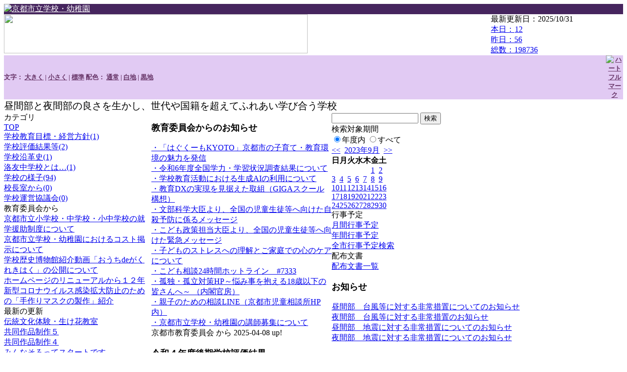

--- FILE ---
content_type: text/html; charset=EUC-JP
request_url: http://cms.edu.city.kyoto.jp/weblog/index.php?id=202008&type=2&date=20230913&category_id=10836
body_size: 35292
content:
<!DOCTYPE html PUBLIC "-//W3C//DTD XHTML 1.0 Transitional//EN" "http://www.w3.org/TR/xhtml1/DTD/xhtml1-transitional.dtd">
<html>
<head>
<meta http-equiv="Content-Type" content="text/html; charset=EUC-JP" />
<meta http-equiv="Content-Style-Type" content="text/css" />
<link rel="stylesheet" href="/weblog/css/type_023/import.css" type="text/css" />
<title>京都市立洛友中学校</title>
<style type="text/css">
<!--
    #block_title {
       background-image: url("/weblog/data/202008/title_c-19.gif");
        background-repeat: no-repeat;
    }

    .kyoto {
	background:url(/weblog/data/kyoto_logo_bg.gif) top left repeat-x #46255E;
	border-width:0 0;
	margin:0 0 0 0; padding:0 0 0 0;
	color:#DDDDDD; text-align:left;
    }
    .kyoto a:link,
    .kyoto a:visited {
	color:#FFFFFF;
    }
    .kyoto a:active,
    .kyoto a:hover {
	color:#FFFF00;
    }
    .grouping box1{
        font-size: small;
        color: #663366;
	font-weight: bold;
    }
    .accessibility {
        background-color:#E1CAF3;
	border-width:0 0;
	margin:0 0 0 0; padding:0 0 0 0;
	color:#DDDDDD; text-align:left;
	color: #663366;
	font-size: small;
	font-weight: bold;
    }
    .accessibility a:link,
    .accessibility a:visited {
	color:#663366;
    }
    .accessibility a:active,
    .accessibility a:hover {
	color:#550000;
    }
-->
</style>
<script type="text/javascript" src="/weblog/css/type_023/navi.js"></script>
<link rel="alternate" type="application/rss+xml" title="RSS" href="https://cms.edu.city.kyoto.jp/weblog/rss2.php?id=202008" />
<script type="text/javascript">
//<![CDATA[
var ENV={school_id:'202008'};
//]]>
</script>
<script type="text/javascript" src="/swas/js/uju/xBase-min.js" charset="utf-8"></script>
<script type="text/javascript" src="/swas/js/uju/xCookieTool-min.js" charset="utf-8"></script>
<script type="text/javascript" src="/swas/js/swas/SWASAccessibilityUI-min.js" charset="utf-8"></script>

<style type="text/css">
body {font-size:97.5%;}
</style>
<script type="text/javascript">
//<![CDATA[
var writeNewEntryImage;
(function(){
	function getval(name){
		var cs=document.cookie.split(/;\s*/);
		for(var i=0; i<cs.length; i++) {
			var nv=cs[i].split('=');
			if(nv[0]==name)return decodeURIComponent(nv[1]);
		}
		return false;
	}
	function setval(name,val,days){
		var str = name+'='+encodeURIComponent(val) +';path=/;';
		if (days) {
			var d=new Date();
			d.setTime(d.getTime + days*3600*24*1000);
			str += 'expires='+ d.toGMTString() +';';
		}
		document.cookie = str;
	}
	function toInt(s){
		if(!s)return false;
		var n=parseInt(s);
		if(isNaN(n))n=false;
		return n;
	}
	var ftime=toInt(getval('AccessTime')), ltime=toInt(getval('PreAccessTime'));
	var now=new Date();
	now=Math.floor(now.getTime()/1000);
	if(!ftime) {
		if(ltime) ftime=ltime;
		else ftime = now;
		setval('AccessTime', ftime);
	}
	setval('PreAccessTime',now,14);
	writeNewEntryImage = function(pubsec,w,h) {
		if (!pubsec || pubsec>=ftime) {
			var tag = '<img src="/weblog/css/type_023/image/icon_000.gif"';
			if(w) tag += ' width="'+ w +'"';
			if(h) tag += ' height="'+ h +'"';
			tag += ' align="absmiddle"';
			tag += ' alt="新着"';
			tag += ' /> ';
			document.write(tag);
		}
	};
})();
function tglelm(elm, swt) {
	if (typeof elm == "string") elm = document.getElementById(elm);
	var toExpand = elm.style.display != "block";
	elm.style.display = toExpand? "block" : "none";
	if (swt) {
		if (typeof swt == "string") swt = document.getElementById(swt);
		var cn = toExpand? "expand" : "collapse";
		if (tglelm.reClass.test(swt.className)) {
			swt.className = swt.className.replace(tglelm.reClass, cn);
		} else {
			swt.className = swt.className +" "+ cn;
		}
	}
}
tglelm.reClass = /\b(collapse|expand)\b/;

//]]>
</script>

</head>

<body>
<div id="block_whole">

<!-- 京都市ロゴ START -->
<div class="kyoto">
	<table border="0" cellpadding="0" cellspacing="0" width="100%">
	<tr>
	<td valign="top"><a href="http://www.edu.city.kyoto.jp/cms/top.html" target="_blank">
	<img src="/weblog/data/kyoto_logo.gif" alt="京都市立学校・幼稚園" width="100" Height="30" border="0" /></a></td>
	</tr>
	</table>
</div>
<!-- 京都市ロゴ END -->

<!-- ■block_header -->
<div id="block_header">
<div id="block_title">
<table width="100%" border="0" cellspacing="0" cellpadding="0">
<tr valign="top">
<td rowspan="2" id="block_headerLeft"><img src="image/space.gif" width="620" height="80" border="0" /></td>
<td id="block_update">最新更新日：2025/10/31</td>
</tr>
<tr valign="bottom">
<td id="block_counter">
<a href="index.php?id=202008&amp;type=6&amp;date=20230913">
本日：<img src="/weblog/count_up.php?id=202008" alt="count up" width="1" height="1" style="border:none;" />12
<br />
昨日：56<br />
総数：198736
</a>
</td>
</tr>
</table>
</div>
</div>
<!-- ■block_header end -->

<!-- アクシビリティ START -->
<div class="accessibility">
	<table border="0" cellpadding="0" cellspacing="0" width="100%">
	<tr>
	<td align="left" valign="middle"><div id="elm_accessibilityui_00001" class="accessibilityui">
<div class="grouping box1">
<div class="aui-items">
<span class="aui-item first-of-type">
	文字：
	<a href="javascript:SWAS.AccessibilityUI.fontSizeUp()"><span class="wrap btn-big">大きく</span></a> | 
	<a href="javascript:SWAS.AccessibilityUI.fontSizeDown()"><span class="wrap btn-small">小さく</span></a> | 
	<a href="javascript:SWAS.AccessibilityUI.fontSizeReset()"><span class="wrap btn-reset">標準</span></a>
</span>
<span class="aui-item last-of-type">
	配色：
	<a href="javascript:SWAS.AccessibilityUI.setSkin('')"><span class="wrap skinset-reset">通常</span></a> | 
	<a href="javascript:SWAS.AccessibilityUI.setSkin('white')"><span class="wrap skinset-white">白地</span></a> | 
	<a href="javascript:SWAS.AccessibilityUI.setSkin('black')"><span class="wrap skinset-black">黒地</span></a>
</span>
</div>
</div>
</div>

</td>
	<td width="35" align="center" valign="middle">
	<a href="http://www.edu.city.kyoto.jp/cms/heartfulmark.html" target="_blank">
	<img src="/weblog/data/heartful.gif" alt="ハートフルマーク" width="26" height="20" border="0" align="absmiddle" /></a></td>
	</tr>
	</table>
</div>
<!-- アクセシビリティ END -->
<div align="left">
<noscript><p class="noscript">文字サイズ変更機能及び配色変更機能を利用するにはJavaScript（アクティブスクリプト）を有効にしてください。JavaScript（アクティブスクリプト）を無効のまま文字サイズを変更する場合には，御利用のブラウザの表示メニューから文字サイズを変更してください。</p></noscript>
</div>


<!-- ■Block_mess -->
<div id="block_mess"><font style="font-size:20px;">昼間部と夜間部の良さを生かし、世代や国籍を超えてふれあい学び合う学校</font>
</div>
<!-- ■Block_mess end -->


<!-- ■block_main -->
<div id="block_main">
<table width="100%" border="0" cellspacing="0" cellpadding="0">
<tr valign="top">


<!-- ●Block_left -->
<td id="block_left">


<!-- カテゴリ -->
<div class="group_sidemenu">
<div class="sidemenu_0">
<div class="menu_title">カテゴリ</div>
<div class="divmenuitem">
  <a class="menu" href="index.php?id=202008&amp;date=20230913">TOP</a>
</div>
<div class="divmenuitem">
  <a class="menu" href="index.php?id=202008&amp;type=2&amp;date=20230913&amp;category_id=9503">学校教育目標・経営方針(1)</a>
</div>
<div class="divmenuitem">
  <a class="menu menu_selected" href="index.php?id=202008&amp;type=2&amp;date=20230913&amp;category_id=10836">学校評価結果等(2)</a>
</div>
<div class="divmenuitem">
  <a class="menu" href="index.php?id=202008&amp;type=2&amp;date=20230913&amp;category_id=10837">学校沿革史(1)</a>
</div>
<div class="divmenuitem">
  <a class="menu" href="index.php?id=202008&amp;type=2&amp;date=20230913&amp;category_id=9310">洛友中学校とは…(1)</a>
</div>
<div class="divmenuitem">
  <a class="menu" href="index.php?id=202008&amp;type=2&amp;date=20230913&amp;category_id=1219">学校の様子(94)</a>
</div>
<div class="divmenuitem">
  <a class="menu" href="index.php?id=202008&amp;type=2&amp;date=20230913&amp;category_id=1222">校長室から(0)</a>
</div>
<div class="divmenuitem">
  <a class="menu" href="index.php?id=202008&amp;type=2&amp;date=20230913&amp;category_id=17413">学校運営協議会(0)</a>
</div>

</div>
</div>

<!-- 教育委員会からのお知らせ -->
<div class="group_sidemenu">
<div class="sidemenu_1">
<div class="menu_title">教育委員会から</div>
<div class="divmenuitem">
  <a class="menu" href="/weblog/index.php?id=kyoto&amp;type=1&amp;column_id=8848&amp;category_id=36" target="_blank"><script type="text/javascript">writeNewEntryImage(1715320145,null,null,'absmiddle')</script>京都市立小学校・中学校・小中学校の就学援助制度について</a>
</div>
<div class="divmenuitem">
  <a class="menu" href="/weblog/index.php?id=kyoto&amp;type=1&amp;column_id=1933798&amp;category_id=36" target="_blank"><script type="text/javascript">writeNewEntryImage(1656552183,null,null,'absmiddle')</script>京都市立学校・幼稚園におけるコスト掲示について</a>
</div>
<div class="divmenuitem">
  <a class="menu" href="/weblog/index.php?id=kyoto&amp;type=1&amp;column_id=1708976&amp;category_id=36" target="_blank"><script type="text/javascript">writeNewEntryImage(1621837718,null,null,'absmiddle')</script>学校歴史博物館紹介動画「おうちdeがくれきはく」の公開について</a>
</div>
<div class="divmenuitem">
  <a class="menu" href="/weblog/index.php?id=kyoto&amp;type=1&amp;column_id=1672320&amp;category_id=36" target="_blank"><script type="text/javascript">writeNewEntryImage(1615862931,null,null,'absmiddle')</script>ホームページのリニューアルから１２年</a>
</div>
<div class="divmenuitem">
  <a class="menu" href="/weblog/index.php?id=kyoto&amp;type=1&amp;column_id=1486538&amp;category_id=36" target="_blank"><script type="text/javascript">writeNewEntryImage(1585893633,null,null,'absmiddle')</script>新型コロナウイルス感染拡大防止のための「手作りマスクの製作」紹介</a>
</div>

</div>
</div>

<!-- 最新の更新 -->
<div class="group_sidemenu">
<div class="sidemenu_1">
<div class="menu_title">最新の更新</div>
<div class="divmenuitem">
  <a class="menu" href="/weblog/index.php?id=202008&amp;type=1&amp;column_id=2144964&amp;category_id=1219&amp;date=20230913"><script type="text/javascript">writeNewEntryImage(1693998175,null,null,'absmiddle')</script>伝統文化体験・生け花教室</a>
</div>
<div class="divmenuitem">
  <a class="menu" href="/weblog/index.php?id=202008&amp;type=1&amp;column_id=2142223&amp;category_id=1219&amp;date=20230913"><script type="text/javascript">writeNewEntryImage(1693569037,null,null,'absmiddle')</script>共同作品制作５</a>
</div>
<div class="divmenuitem">
  <a class="menu" href="/weblog/index.php?id=202008&amp;type=1&amp;column_id=2138728&amp;category_id=1219&amp;date=20230913"><script type="text/javascript">writeNewEntryImage(1693219073,null,null,'absmiddle')</script>共同作品制作４</a>
</div>
<div class="divmenuitem">
  <a class="menu" href="/weblog/index.php?id=202008&amp;type=1&amp;column_id=2138721&amp;category_id=1219&amp;date=20230913"><script type="text/javascript">writeNewEntryImage(1693218429,null,null,'absmiddle')</script>みんなそろってスタートです</a>
</div>
<div class="divmenuitem">
  <a class="menu" href="/weblog/index.php?id=202008&amp;type=1&amp;column_id=2137895&amp;category_id=1219&amp;date=20230913"><script type="text/javascript">writeNewEntryImage(1692958034,null,null,'absmiddle')</script>昼間部校外学習</a>
</div>
<div class="divmenuitem">
  <a class="menu" href="/weblog/index.php?id=202008&amp;type=1&amp;column_id=2137033&amp;category_id=1219&amp;date=20230913"><script type="text/javascript">writeNewEntryImage(1692860237,null,null,'absmiddle')</script>８月24日（木）　夜間部臨時休業です</a>
</div>
<div class="divmenuitem">
  <a class="menu" href="/weblog/index.php?id=202008&amp;type=1&amp;column_id=2135290&amp;category_id=1219&amp;date=20230913"><script type="text/javascript">writeNewEntryImage(1690451837,null,null,'absmiddle')</script>Ｓ・Ｔ・Ｅ・Ｐ９　解散式</a>
</div>
<div class="divmenuitem">
  <a class="menu" href="/weblog/index.php?id=202008&amp;type=1&amp;column_id=2135273&amp;category_id=1219&amp;date=20230913"><script type="text/javascript">writeNewEntryImage(1690451387,null,null,'absmiddle')</script>S・T・E・P８　ありがとうございました</a>
</div>
<div class="divmenuitem">
  <a class="menu" href="/weblog/index.php?id=202008&amp;type=1&amp;column_id=2135201&amp;category_id=1219&amp;date=20230913"><script type="text/javascript">writeNewEntryImage(1690433992,null,null,'absmiddle')</script>S・T・E・P７　レクリエーション</a>
</div>
<div class="divmenuitem">
  <a class="menu" href="/weblog/index.php?id=202008&amp;type=1&amp;column_id=2135195&amp;category_id=1219&amp;date=20230913"><script type="text/javascript">writeNewEntryImage(1690432170,null,null,'absmiddle')</script>S・T・E・P６　魚釣り</a>
</div>

</div>
</div>

<!-- バックナンバー -->
<div class="group_sidemenu">
<div class="sidemenu_1">
<div class="menu_title">過去の記事</div>
<div class="divmenuitem">
  <a class="menu" href="/weblog/index.php?id=202008&amp;type=2&amp;category_id=10836&amp;date=20230913&amp;optiondate=202309">9月</a>
</div>
<div class="divmenuitem">
  <a class="menu" href="/weblog/index.php?id=202008&amp;type=2&amp;category_id=10836&amp;date=20230913&amp;optiondate=202308">8月</a>
</div>
<div class="divmenuitem">
  <a class="menu" href="/weblog/index.php?id=202008&amp;type=2&amp;category_id=10836&amp;date=20230913&amp;optiondate=202307">7月</a>
</div>
<div class="divmenuitem">
  <a class="menu" href="/weblog/index.php?id=202008&amp;type=2&amp;category_id=10836&amp;date=20230913&amp;optiondate=202306">6月</a>
</div>
<div class="divmenuitem">
  <a class="menu" href="/weblog/index.php?id=202008&amp;type=2&amp;category_id=10836&amp;date=20230913&amp;optiondate=202305">5月</a>
</div>
<div class="divmenuitem">
  <a class="menu" href="/weblog/index.php?id=202008&amp;type=2&amp;category_id=10836&amp;date=20230913&amp;optiondate=202304">4月</a>
</div>
<div class="divmenuitem">
  <a class="menu" href="/weblog/index.php?id=202008">2025年度</a>
</div>
<div class="divmenuitem">
  <a class="menu" href="/weblog/index.php?id=202008&amp;date=20250331">2024年度</a>
</div>
<div class="divmenuitem">
  <a class="menu menu_selected" href="/weblog/index.php?id=202008&amp;date=20240331">2023年度</a>
</div>
<div class="divmenuitem">
  <a class="menu" href="/weblog/index.php?id=202008&amp;date=20230331">2022年度</a>
</div>
<div class="divmenuitem">
  <a class="menu" href="/weblog/index.php?id=202008&amp;date=20220331">2021年度</a>
</div>
<div class="divmenuitem">
  <a class="menu" href="/weblog/index.php?id=202008&amp;date=20210331">2020年度</a>
</div>
<div class="divmenuitem">
  <a class="menu" href="/weblog/index.php?id=202008&amp;date=20200331">2019年度</a>
</div>
<div class="divmenuitem">
  <a class="menu" href="/weblog/index.php?id=202008&amp;date=20190331">2018年度</a>
</div>
<div class="divmenuitem">
  <a class="menu" href="/weblog/index.php?id=202008&amp;date=20180331">2017年度</a>
</div>
<div class="divmenuitem">
  <a class="menu" href="/weblog/index.php?id=202008&amp;date=20170331">2016年度</a>
</div>
<div class="divmenuitem">
  <a class="menu" href="/weblog/index.php?id=202008&amp;date=20160331">2015年度</a>
</div>
<div class="divmenuitem">
  <a class="menu" href="/weblog/index.php?id=202008&amp;date=20150331">2014年度</a>
</div>
<div class="divmenuitem">
  <a class="menu" href="/weblog/index.php?id=202008&amp;date=20140331">2013年度</a>
</div>
<div class="divmenuitem">
  <a class="menu" href="/weblog/index.php?id=202008&amp;date=20130331">2012年度</a>
</div>
<div class="divmenuitem">
  <a class="menu" href="/weblog/index.php?id=202008&amp;date=20120331">2011年度</a>
</div>
<div class="divmenuitem">
  <a class="menu" href="/weblog/index.php?id=202008&amp;date=20110331">2010年度</a>
</div>
<div class="divmenuitem">
  <a class="menu" href="/weblog/index.php?id=202008&amp;date=20100331">2009年度</a>
</div>
<div class="divmenuitem">
  <a class="menu" href="/weblog/index.php?id=202008&amp;date=20090331">2008年度</a>
</div>

</div>
</div>


</td>
<!-- ●Block_middle -->
<td id="block_middle">

<!-- センターメッセージ -->
<div class="center-messages">
<div id="center-message-items" class="blog-items cmsg-items">

<div id="cmsg-18" class="column_group">
<div class="column_header">
<h3><span class="wrap">教育委員会からのお知らせ</span></h3>
</div>
<div class="column_body clayout-1">
<a href="https://kyoto-city.mamafre.jp/" target="_blank">・「はぐくーもKYOTO」京都市の子育て・教育環境の魅力を発信</a><br />
<a href="https://www.city.kyoto.lg.jp/kyoiku/page/0000257347.html" target="_blank">・令和6年度全国学力・学習状況調査結果について</a><br />
<a href="https://www.city.kyoto.lg.jp/kyoiku/page/0000314603.html" target="_blank">・学校教育活動における生成AIの利用について</a><br />
<a href="https://www.city.kyoto.lg.jp/kyoiku/page/0000310832.html" target="_blank">・教育DXの実現を見据えた取組（GIGAスクール構想）</a><br />
<a href="https://www.mext.go.jp/a_menu/shotou/seitoshidou/mext_00003.html" target="_blank">・文部科学大臣より、全国の児童生徒等へ向けた自殺予防に係るメッセージ</a><br />
<a href="https://www.cfa.go.jp/policies/kodomonojisatsutaisaku/minister-message" target="_blank">・こども政策担当大臣より、全国の児童生徒等へ向けた緊急メッセージ</a><br />
<a href="https://www.edu.city.kyoto.jp/patona/images/202401kokoro-care.pdf" target="_blank">・子どものストレスへの理解とご家庭での心のケアについて</a><br />
<a href="https://www.city.kyoto.lg.jp/kyoiku/page/0000236484.html" target="_blank">・こども相談24時間ホットライン　#7333</a><br />
<a href="https://notalone-cas.go.jp/" target="_blank">・孤独・孤立対策HP～悩み事を抱える18歳以下の皆さんへ～ （内閣官房）</a><br />
<a href="https://www.city.kyoto.lg.jp/hagukumi/page/0000275627.html" target="_blank">・親子のための相談LINE（京都市児童相談所HP内）</a><br />
<a href="https://www.city.kyoto.lg.jp/kyoiku/category/182-3-4-2-0-0-0-0-0-0.html" target="_blank">・京都市立学校・幼稚園の講師募集について</a><br style="clear:both;" />

</div>
<div class="column_footer">京都市教育委員会 から 2025-04-08 up!</div>
</div>

</div>
</div>


<!-- コラムブロック -->

<div class="blog-items">
<div id="column-2074905" class="column_group">
<div class="column_header">
<h3><span class="wrap"><script type="text/javascript">writeNewEntryImage(1683544612,36,13);</script>令和４年度後期学校評価結果</span></h3>
</div>
<div class="column_body clayout-1">
　令和４年度後期学校評価結果をホームページの「学校評価」に公開しております。<br />
　以下からも閲覧することができます。<br />
<br />
　<a target="_blank" href="https://cms.edu.city.kyoto.jp/weblog/files/202008/doc/148658/4822846.pdf">令和４年度後期　昼間部生徒学校評価結果</a><br />
　<a target="_blank" href="https://cms.edu.city.kyoto.jp/weblog/files/202008/doc/148657/4822845.pdf">令和４年度後期　昼間部保護者学校評価結果</a><br />
　<a target="_blank" href="https://cms.edu.city.kyoto.jp/weblog/files/202008/doc/148656/4822844.pdf">令和４年度後期　夜間部生徒学校評価結果</a><br style="clear:both;" />

</div>
<div class="column_footer">【学校評価結果等】 2023-05-08 20:16 up!</div>
</div>

<div id="column-2058190" class="column_group">
<div class="column_header">
<h3><span class="wrap"><script type="text/javascript">writeNewEntryImage(1681198583,36,13);</script>令和５年度　学校評価年間計画</span></h3>
</div>
<div class="column_body clayout-1">
　令和５年度の学校評価年間計画をホームページの「学校評価」に公開しております。<br />
　以下からも閲覧することができます。<br />
<br />
　<a target="_blank" href="https://cms.edu.city.kyoto.jp/weblog/files/202008/doc/146954/4785622.pdf">令和５年度　学校評価年間計画</a><br style="clear:both;" />

</div>
<div class="column_footer">【学校評価結果等】 2023-04-11 16:36 up!</div>
</div>

</div>



<!-- コラムブロック end -->

</td>
<!-- ●Block_right -->
<td id="block_right">

<!-- 検索ボックス -->
<div id="group_search">
<form method="get" action="index.php">
<input type="hidden" name="id" value="202008" />
<input type="hidden" name="type" value="7" />
<input type="hidden" name="date" value="20230913" />
<input type="text" name="search_word" value="" class="search_text" />
<input type="submit" value="検索" class="search_button" />
<div align="left" class="search_text">
検索対象期間<br />
<label><input type="radio" name="search_option" value="0" checked="checked" />年度内</label>
<label><input type="radio" name="search_option" value="1" />すべて</label>
</div>
</form>

</div>

<!-- カレンダー -->
<div class="group_calendar">
<div id="monthly">
<div id="monthly_header">
	<a href="/weblog/index.php?id=202008&amp;date=20230813"><span class="navi">&lt;&lt;</span></a>
	&nbsp;<a href="/weblog/index.php?id=202008">2023年9月</a>
	&nbsp;<a href="/weblog/index.php?id=202008&amp;date=20231013"><span class="navi">&gt;&gt;</span></a>
</div>
<table id="monthly_calendar" summary="ブラウズ日選択カレンダー" border="0" cellpadding="0" cellspacing="0">
	<tr>
		<th><span class="sunday">日</span></th>
		<th>月</th>
		<th>火</th>
		<th>水</th>
		<th>木</th>
		<th>金</th>
		<th><span class="saturday">土</span></th>
	</tr>
	<tr>
		<td>　</td>
		<td>　</td>
		<td>　</td>
		<td>　</td>
		<td>　</td>
		<td><a href="/weblog/index.php?id=202008&amp;date=20230901">1</a></td>
		<td><a href="/weblog/index.php?id=202008&amp;date=20230902"><span class="saturday">2</span></a></td>
	</tr>
	<tr>
		<td><a href="/weblog/index.php?id=202008&amp;date=20230903"><span class="sunday">3</span></a></td>
		<td><a href="/weblog/index.php?id=202008&amp;date=20230904">4</a></td>
		<td><a href="/weblog/index.php?id=202008&amp;date=20230905">5</a></td>
		<td><a href="/weblog/index.php?id=202008&amp;date=20230906">6</a></td>
		<td><a href="/weblog/index.php?id=202008&amp;date=20230907">7</a></td>
		<td><a href="/weblog/index.php?id=202008&amp;date=20230908">8</a></td>
		<td><a href="/weblog/index.php?id=202008&amp;date=20230909"><span class="saturday">9</span></a></td>
	</tr>
	<tr>
		<td><a href="/weblog/index.php?id=202008&amp;date=20230910"><span class="sunday">10</span></a></td>
		<td><a href="/weblog/index.php?id=202008&amp;date=20230911">11</a></td>
		<td><a href="/weblog/index.php?id=202008&amp;date=20230912">12</a></td>
		<td><a href="/weblog/index.php?id=202008&amp;date=20230913"><span class="selected">13</span></a></td>
		<td><a href="/weblog/index.php?id=202008&amp;date=20230914">14</a></td>
		<td><a href="/weblog/index.php?id=202008&amp;date=20230915">15</a></td>
		<td><a href="/weblog/index.php?id=202008&amp;date=20230916"><span class="saturday">16</span></a></td>
	</tr>
	<tr>
		<td><a href="/weblog/index.php?id=202008&amp;date=20230917"><span class="sunday">17</span></a></td>
		<td><a href="/weblog/index.php?id=202008&amp;date=20230918">18</a></td>
		<td><a href="/weblog/index.php?id=202008&amp;date=20230919">19</a></td>
		<td><a href="/weblog/index.php?id=202008&amp;date=20230920">20</a></td>
		<td><a href="/weblog/index.php?id=202008&amp;date=20230921">21</a></td>
		<td><a href="/weblog/index.php?id=202008&amp;date=20230922">22</a></td>
		<td><a href="/weblog/index.php?id=202008&amp;date=20230923"><span class="saturday">23</span></a></td>
	</tr>
	<tr>
		<td><a href="/weblog/index.php?id=202008&amp;date=20230924"><span class="sunday">24</span></a></td>
		<td><a href="/weblog/index.php?id=202008&amp;date=20230925">25</a></td>
		<td><a href="/weblog/index.php?id=202008&amp;date=20230926">26</a></td>
		<td><a href="/weblog/index.php?id=202008&amp;date=20230927">27</a></td>
		<td><a href="/weblog/index.php?id=202008&amp;date=20230928">28</a></td>
		<td><a href="/weblog/index.php?id=202008&amp;date=20230929">29</a></td>
		<td><a href="/weblog/index.php?id=202008&amp;date=20230930"><span class="saturday">30</span></a></td>
	</tr>
</table>
</div>
</div>


<!-- 週間予定表 -->


<!-- 行事予定 -->
<div class="group_sidemenu">
<div class="sidemenu_2">
<div class="menu_title">行事予定</div>
<div class="divmenuitem">
  <a class="menu" href="index.php?id=202008&amp;type=3&amp;date=20230913">月間行事予定</a>
</div>


<div class="divmenuitem">
  <a class="menu" href="index.php?id=202008&amp;type=4&amp;date=20230913">年間行事予定</a>
</div>


<div class="divmenuitem">
<a class="menu" href="index.php?id=kyoto&amp;type=10" target="_blank">全市行事予定検索</a>
</div>
</div>
</div>

<!-- 配布文書 -->
<div class="group_sidemenu">
<div class="menu_title">配布文書</div>
<div class="divmenuitem">
  <a class="menu" href="index.php?id=202008&amp;type=5&amp;date=20230913">配布文書一覧</a>
</div>


<div class="sidemenu_4">
<h3>お知らせ</h3>
<div class="divmenuitem">
  <a class="menu" href="/weblog/files/202008/doc/150005/4876450.pdf" target="_blank"><script type="text/javascript">writeNewEntryImage(1685615531,null,null,'absmiddle')</script>昼間部　台風等に対する非常措置についてのお知らせ</a>
</div>
<div class="divmenuitem">
  <a class="menu" href="/weblog/files/202008/doc/150004/4876449.pdf" target="_blank"><script type="text/javascript">writeNewEntryImage(1685615493,null,null,'absmiddle')</script>夜間部　台風等に対する非常措置のお知らせ</a>
</div>
<div class="divmenuitem">
  <a class="menu" href="/weblog/files/202008/doc/150002/4876432.pdf" target="_blank"><script type="text/javascript">writeNewEntryImage(1685615313,null,null,'absmiddle')</script>昼間部　地震に対する非常措置についてのお知らせ</a>
</div>
<div class="divmenuitem">
  <a class="menu" href="/weblog/files/202008/doc/150001/4876428.pdf" target="_blank"><script type="text/javascript">writeNewEntryImage(1685615264,null,null,'absmiddle')</script>夜間部　地震に対する非常措置についてのお知らせ</a>
</div>
<h3>学校だより</h3>
<div class="divmenuitem">
  <a class="menu" href="/weblog/files/202008/doc/151414/4965532.pdf" target="_blank"><script type="text/javascript">writeNewEntryImage(1693219352,null,null,'absmiddle')</script>学校だより８号</a>
</div>
<div class="divmenuitem">
  <a class="menu" href="/weblog/files/202008/doc/150987/4951462.pdf" target="_blank"><script type="text/javascript">writeNewEntryImage(1689831531,null,null,'absmiddle')</script>学校だより７号</a>
</div>
<div class="divmenuitem">
  <a class="menu" href="/weblog/files/202008/doc/150752/4930643.pdf" target="_blank"><script type="text/javascript">writeNewEntryImage(1688438694,null,null,'absmiddle')</script>学校だより６号</a>
</div>
<div class="divmenuitem">
  <a class="menu" href="/weblog/files/202008/doc/149783/4872186.pdf" target="_blank"><script type="text/javascript">writeNewEntryImage(1685521117,null,null,'absmiddle')</script>学校だより５号</a>
</div>
<div class="divmenuitem">
  <a class="menu" href="/weblog/files/202008/doc/148404/4872182.pdf" target="_blank"><script type="text/javascript">writeNewEntryImage(1685521079,null,null,'absmiddle')</script>学校だより４号</a>
</div>
<div class="divmenuitem">
  <a class="menu" href="/weblog/files/202008/doc/148403/4872181.pdf" target="_blank"><script type="text/javascript">writeNewEntryImage(1685521053,null,null,'absmiddle')</script>学校だより３号</a>
</div>
<div class="divmenuitem">
  <a class="menu" href="/weblog/files/202008/doc/148401/4816711.pdf" target="_blank"><script type="text/javascript">writeNewEntryImage(1682927252,null,null,'absmiddle')</script>学校だより２号</a>
</div>
<div class="divmenuitem">
  <a class="menu" href="/weblog/files/202008/doc/146526/4782359.pdf" target="_blank"><script type="text/javascript">writeNewEntryImage(1680779680,null,null,'absmiddle')</script>学校だより１号</a>
</div>
<h3>昼間部（５組）通信</h3>
<div class="divmenuitem">
  <a class="menu" href="/weblog/files/202008/doc/150988/4951466.pdf" target="_blank"><script type="text/javascript">writeNewEntryImage(1689831739,null,null,'absmiddle')</script>５組だより７月号</a>
</div>
<div class="divmenuitem">
  <a class="menu" href="/weblog/files/202008/doc/150751/4930640.pdf" target="_blank"><script type="text/javascript">writeNewEntryImage(1688438630,null,null,'absmiddle')</script>５組だより６月号</a>
</div>
<div class="divmenuitem">
  <a class="menu" href="/weblog/files/202008/doc/148400/4816703.pdf" target="_blank"><script type="text/javascript">writeNewEntryImage(1682927187,null,null,'absmiddle')</script>５組だより５月号１</a>
</div>
<div class="divmenuitem">
  <a class="menu" href="/weblog/files/202008/doc/146527/4782360.pdf" target="_blank"><script type="text/javascript">writeNewEntryImage(1680779795,null,null,'absmiddle')</script>５組だより４月号１</a>
</div>
<h3>学校評価</h3>
<div class="divmenuitem">
  <a class="menu" href="/weblog/files/202008/doc/148658/4822846.pdf" target="_blank"><script type="text/javascript">writeNewEntryImage(1683544092,null,null,'absmiddle')</script>令和４年度後期昼間部生徒学校評価結果</a>
</div>
<div class="divmenuitem">
  <a class="menu" href="/weblog/files/202008/doc/148657/4822845.pdf" target="_blank"><script type="text/javascript">writeNewEntryImage(1683544054,null,null,'absmiddle')</script>令和４年度後期昼間部保護者学校評価結果</a>
</div>
<div class="divmenuitem">
  <a class="menu" href="/weblog/files/202008/doc/148656/4822844.pdf" target="_blank"><script type="text/javascript">writeNewEntryImage(1683543996,null,null,'absmiddle')</script>令和４年度後期夜間部生徒学校評価結果</a>
</div>
<div class="divmenuitem">
  <a class="menu" href="/weblog/files/202008/doc/146954/4785622.pdf" target="_blank"><script type="text/javascript">writeNewEntryImage(1681198467,null,null,'absmiddle')</script>令和５年度　学校評価年間計画</a>
</div>
<h3>その他</h3>
<div class="divmenuitem">
  <a class="menu" href="/weblog/files/202008/doc/147008/4786177.pdf" target="_blank"><script type="text/javascript">writeNewEntryImage(1681211077,null,null,'absmiddle')</script>学校沿革史</a>
</div>
<h3>学校いじめ防止基本方針</h3>
<div class="divmenuitem">
  <a class="menu" href="/weblog/files/202008/doc/149164/4850319.pdf" target="_blank"><script type="text/javascript">writeNewEntryImage(1684734163,null,null,'absmiddle')</script>令和５年度　学校いじめの防止基本方針</a>
</div>
<h3>部活動運営方針</h3>
<div class="divmenuitem">
  <a class="menu" href="/weblog/files/202008/doc/83687/2814352.pdf" target="_blank"><script type="text/javascript">writeNewEntryImage(1527853968,null,null,'absmiddle')</script>京都市立中学校運動部活動ガイドライン＜改訂版＞</a>
</div>
<h3>夜間部だより</h3>
<div class="divmenuitem">
  <a class="menu" href="/weblog/files/202008/doc/149999/4876414.pdf" target="_blank"><script type="text/javascript">writeNewEntryImage(1685614955,null,null,'absmiddle')</script>夜間部だより５号</a>
</div>
<div class="divmenuitem">
  <a class="menu" href="/weblog/files/202008/doc/149998/4876413.pdf" target="_blank"><script type="text/javascript">writeNewEntryImage(1685614929,null,null,'absmiddle')</script>夜間部だより4号</a>
</div>
<div class="divmenuitem">
  <a class="menu" href="/weblog/files/202008/doc/148676/4823648.pdf" target="_blank"><script type="text/javascript">writeNewEntryImage(1683613317,null,null,'absmiddle')</script>夜間部だより３号</a>
</div>
<div class="divmenuitem">
  <a class="menu" href="/weblog/files/202008/doc/147393/4792579.pdf" target="_blank"><script type="text/javascript">writeNewEntryImage(1681711838,null,null,'absmiddle')</script>夜間部だより２号</a>
</div>
<div class="divmenuitem">
  <a class="menu" href="/weblog/files/202008/doc/146813/4784362.pdf" target="_blank"><script type="text/javascript">writeNewEntryImage(1681124763,null,null,'absmiddle')</script>夜間部だより１号</a>
</div>
<h3>図書館だより</h3>
<div class="divmenuitem">
  <a class="menu" href="/weblog/files/202008/doc/151687/4983706.pdf" target="_blank"><script type="text/javascript">writeNewEntryImage(1694166414,null,null,'absmiddle')</script>図書館だより８月号</a>
</div>
<div class="divmenuitem">
  <a class="menu" href="/weblog/files/202008/doc/150903/4946827.pdf" target="_blank"><script type="text/javascript">writeNewEntryImage(1689327938,null,null,'absmiddle')</script>図書館だより７月号</a>
</div>
<div class="divmenuitem">
  <a class="menu" href="/weblog/files/202008/doc/150279/4902747.pdf" target="_blank"><script type="text/javascript">writeNewEntryImage(1686821738,null,null,'absmiddle')</script>図書館だより６月号</a>
</div>
<div class="divmenuitem">
  <a class="menu" href="/weblog/files/202008/doc/149311/4857271.pdf" target="_blank"><script type="text/javascript">writeNewEntryImage(1684920293,null,null,'absmiddle')</script>図書館だより5月号</a>
</div>
<div class="divmenuitem">
  <a class="menu" href="/weblog/files/202008/doc/147300/4790857.pdf" target="_blank"><script type="text/javascript">writeNewEntryImage(1681461794,null,null,'absmiddle')</script>図書館だより４月号</a>
</div>
<h3>学校生活の約束ごと</h3>
<div class="divmenuitem">
  <a class="menu" href="/weblog/files/202008/doc/148868/4901711.pdf" target="_blank"><script type="text/javascript">writeNewEntryImage(1686808613,null,null,'absmiddle')</script>令和５年度昼間部校則（令和５年４月１日時点）本校では生徒のみなさんとともに、生徒が主体的にかかわる校則の見直しを進めています。</a>
</div>

</div>
</div>

<!-- リンク -->
<div class="group_sidemenu swa-link">
<div class="sidemenu_4">
<div class="menu_title">リンク</div>
<h3>リンク</h3>
<div class="divmenuitem">
  <a class="menu" href="https://youtu.be/Hvya7VQUD1Q" target="_blank">【夜間中学】人生を拓く場＜ダイジェスト版＞</a>
</div>
<div class="divmenuitem">
  <a class="menu" href="https://youtu.be/jCGcqPl6WGw" target="_blank">【夜間中学】人生を拓く場</a>
</div>
<div class="divmenuitem">
  <a class="menu" href="https://youtu.be/HASYoPojx2A" target="_blank">【やかんちゅうがく】じんせいをひらくば</a>
</div>
<div class="divmenuitem">
  <a class="menu" href="https://youtu.be/5QQXO4S7UUw" target="_blank">【YAKAN-Chugaku】 place to start a new chapter in life</a>
</div>
<div class="divmenuitem">
  <a class="menu" href="https://www.city.kyoto.lg.jp/kyoiku/page/0000307837.html" target="_blank">昼間部への転入学をお考えの方へ</a>
</div>
<div class="divmenuitem">
  <a class="menu" href="https://www.city.kyoto.lg.jp/kyoiku/page/0000260020.html" target="_blank">夜間部への入学をお考えの方へ</a>
</div>
<h3>アクセスマップ</h3>
<div class="divmenuitem">
  <a class="menu" href="https://map.city.kyoto.lg.jp/?lat=35.0019430555556&amp;lng=135.748686944444&amp;id=1000000938&amp;zoom=18" target="_blank">京都市施設マップ</a>
</div>

</div>
</div>


<!-- モバイルページ QRコード -->
<div class="group_sidemenu">
<div class="sidemenu_6">
<div class="menu_title"><a href="/weblog/index-i.php?id=202008" target="_blank">携帯サイト</a></div>
<div class="qrcode"><img alt="/weblog/index-i.php?id=202008" src="./data/202008/qrcode.png" border="0" /></div>
</div>
</div>



<!-- 学校基本情報 -->
<div class="group_sidemenu">
<div class="sidemenu_5">
<div class="menu_title">学校基本情報</div>

<!-- 学校連絡先 -->
<div id="group_address">
京都市立洛友中学校<br />
〒600-8383<br />
京都市下京区大宮通綾小路下る綾大宮町51-2<br />
TEL：075-821-2196<br />
FAX：075-821-2197<br />
E-mail：<a href="mailto:rakuyu-c@edu.city.kyoto.jp">
rakuyu-c@edu.city.kyoto.jp</a>
</div>

</td>
</tr></table>
</div>
<!-- ■block_main end -->


<!-- ■block_footer -->
<div id="block_footer">Copyright (C) CITY OF KYOTO All Rights Reserved.</div>
<!-- ■block_footer end -->


</div>
</body>
</html>
